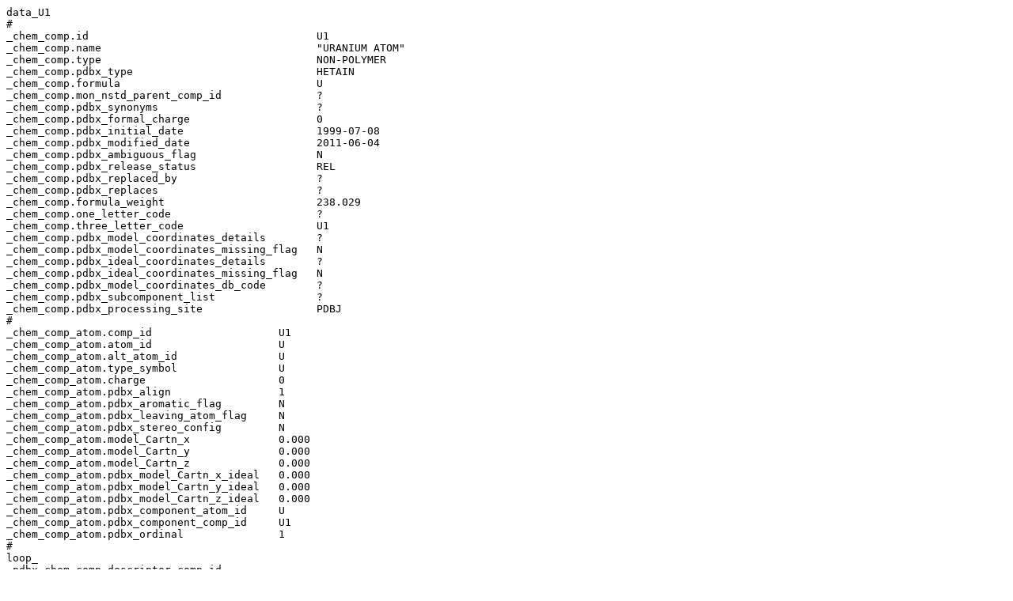

--- FILE ---
content_type: text/plain
request_url: https://files.rcsb.org/ligands/view/U1.cif
body_size: 719
content:
data_U1
# 
_chem_comp.id                                    U1 
_chem_comp.name                                  "URANIUM ATOM" 
_chem_comp.type                                  NON-POLYMER 
_chem_comp.pdbx_type                             HETAIN 
_chem_comp.formula                               U 
_chem_comp.mon_nstd_parent_comp_id               ? 
_chem_comp.pdbx_synonyms                         ? 
_chem_comp.pdbx_formal_charge                    0 
_chem_comp.pdbx_initial_date                     1999-07-08 
_chem_comp.pdbx_modified_date                    2011-06-04 
_chem_comp.pdbx_ambiguous_flag                   N 
_chem_comp.pdbx_release_status                   REL 
_chem_comp.pdbx_replaced_by                      ? 
_chem_comp.pdbx_replaces                         ? 
_chem_comp.formula_weight                        238.029 
_chem_comp.one_letter_code                       ? 
_chem_comp.three_letter_code                     U1 
_chem_comp.pdbx_model_coordinates_details        ? 
_chem_comp.pdbx_model_coordinates_missing_flag   N 
_chem_comp.pdbx_ideal_coordinates_details        ? 
_chem_comp.pdbx_ideal_coordinates_missing_flag   N 
_chem_comp.pdbx_model_coordinates_db_code        ? 
_chem_comp.pdbx_subcomponent_list                ? 
_chem_comp.pdbx_processing_site                  PDBJ 
# 
_chem_comp_atom.comp_id                    U1 
_chem_comp_atom.atom_id                    U 
_chem_comp_atom.alt_atom_id                U 
_chem_comp_atom.type_symbol                U 
_chem_comp_atom.charge                     0 
_chem_comp_atom.pdbx_align                 1 
_chem_comp_atom.pdbx_aromatic_flag         N 
_chem_comp_atom.pdbx_leaving_atom_flag     N 
_chem_comp_atom.pdbx_stereo_config         N 
_chem_comp_atom.model_Cartn_x              0.000 
_chem_comp_atom.model_Cartn_y              0.000 
_chem_comp_atom.model_Cartn_z              0.000 
_chem_comp_atom.pdbx_model_Cartn_x_ideal   0.000 
_chem_comp_atom.pdbx_model_Cartn_y_ideal   0.000 
_chem_comp_atom.pdbx_model_Cartn_z_ideal   0.000 
_chem_comp_atom.pdbx_component_atom_id     U 
_chem_comp_atom.pdbx_component_comp_id     U1 
_chem_comp_atom.pdbx_ordinal               1 
# 
loop_
_pdbx_chem_comp_descriptor.comp_id 
_pdbx_chem_comp_descriptor.type 
_pdbx_chem_comp_descriptor.program 
_pdbx_chem_comp_descriptor.program_version 
_pdbx_chem_comp_descriptor.descriptor 
U1 SMILES           ACDLabs              10.04 "[U]"                       
U1 SMILES_CANONICAL CACTVS               3.341 "[U]"                       
U1 SMILES           CACTVS               3.341 "[U]"                       
U1 SMILES_CANONICAL "OpenEye OEToolkits" 1.5.0 "[U]"                       
U1 SMILES           "OpenEye OEToolkits" 1.5.0 "[U]"                       
U1 InChI            InChI                1.03  InChI=1S/U                  
U1 InChIKey         InChI                1.03  JFALSRSLKYAFGM-UHFFFAOYSA-N 
# 
loop_
_pdbx_chem_comp_identifier.comp_id 
_pdbx_chem_comp_identifier.type 
_pdbx_chem_comp_identifier.program 
_pdbx_chem_comp_identifier.program_version 
_pdbx_chem_comp_identifier.identifier 
U1 "SYSTEMATIC NAME" ACDLabs              10.04 uranium 
U1 "SYSTEMATIC NAME" "OpenEye OEToolkits" 1.5.0 uranium 
# 
loop_
_pdbx_chem_comp_audit.comp_id 
_pdbx_chem_comp_audit.action_type 
_pdbx_chem_comp_audit.date 
_pdbx_chem_comp_audit.processing_site 
U1 "Create component"  1999-07-08 PDBJ 
U1 "Modify descriptor" 2011-06-04 RCSB 
# 
